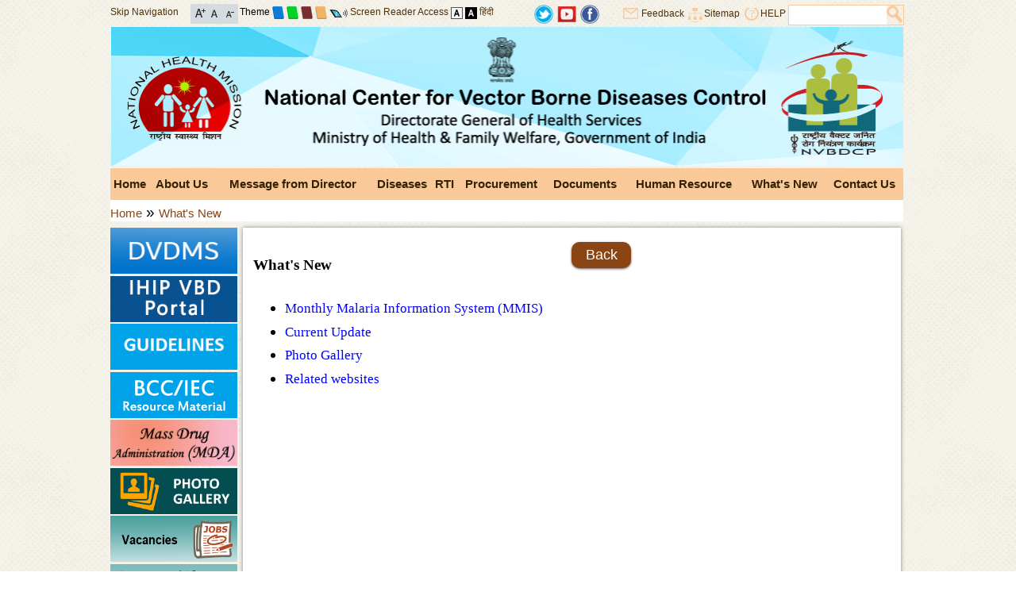

--- FILE ---
content_type: text/html; charset=utf-8
request_url: https://ncvbdc.mohfw.gov.in/index4.php?lang=1&level=0&linkid=520&lid=3796&font=Increase&theme=Cream
body_size: 8827
content:
<!-- ........code wrriten by Shakeel....... -->
<!-- ........code wrriten by Shakeel....... -->
<!DOCTYPE html PUBLIC "-//W3C//DTD XHTML 1.0 Transitional//EN"  "http://www.w3.org/TR/xhtml1/DTD/xhtml1-transitional.dtd">
<html id="mohfw" xmlns="http://www.w3.org/1999/xhtml" lang="en" xml:lang="en" dir="ltr">
    <head>
        <meta http-equiv="Content-Type" content="text/html; charset=utf-8"/>
        <meta name="title" content="What's New :: National Center for Vector Borne Diseases Control (NCVBDC)"/>
        <meta name="keywords" content="Ministry of Health & Family Welfare-Government of India, Department, Health, Government, Govt, India, Delhi, Family, Welfare, Child, Mother, Disease, Heart, Eye, Ear, Blind"/>
        <meta name="description" content="Ministry of Health & Family Welfare-Government of India"/>
        <meta name="author" content="Ministry of Health & Family Welfare-Government of India"/>
        <title>What's New :: National Center for Vector Borne Diseases Control (NCVBDC)</title>
        <link rel="shortcut icon" type="image/x-icon" href="images/favicon.ico"/>
        <!--[if IE 7 ]>
        <style type="text/css">
        html{overflow-x: hidden;}
        .topsearchmain{
        width:90% !important;
        }
        </style>
        <![endif]-->
        <link type="text/css" rel="stylesheet" href="creamtheme.css"/>
                <link type="text/css" rel="stylesheet" href="disabled.css"/>
            <link type="text/css" rel="stylesheet" href="printcontent.css" media="print"/>
        <link type="text/css" href="css/jquery.ui.all.css" rel="stylesheet"/>
        <link href="css/custom_result.css" rel="stylesheet" type="text/css"/>
        
        

		<script src="https://code.jquery.com/jquery-3.6.0.js" integrity="sha256-H+K7U5CnXl1h5ywQfKtSj8PCmoN9aaq30gDh27Xc0jk=" crossorigin="anonymous"></script>
        	<script type="text/javascript" src="js/jquery-3.6.0.min.js"></script>

        <script type="text/javascript" nonce="a12bc3">  var Js190 = jQuery.noConflict(true);</script>
        <!--NIC Search-->
        <script type="text/javascript" src="js/jquery.ui.core.js"></script>
        <script type="text/javascript" src="js/custom_result.js"></script>
        <script type="text/javascript" src="js/jquery.ui.widget.js"></script>
        <script type="text/javascript" src="js/jquery.ui.autocomplete.js"></script>
        <script type="text/javascript" src="js/jquery.ui.position.js"></script>
        <script  type="text/javascript" src="js/auto.js"></script>
        <!-- Footer Slider-->
        <script type="text/javascript" src="js/amazon_scroller.js"></script>
                <script type="text/javascript" src="js/marquee.js"></script>
        <script type="text/javascript" nonce="a12bc3">
            Js190(document).ready(function () {
                // validate feedback form start
                //end validate feedback form here
                // not apply css of without js
                $("div").removeClass("withoutjs");
                $("a").removeClass("withjsgallery");
                $(".displayNone").css("display", "none");
                $("#frm").attr("autocomplete", "off");
                Js190(".amazon_scroller").amazon_scroller({scroller_title_show: "disable", scroller_time_interval: "5000", scroller_window_background_color: "#ffffff", scroller_window_padding: "12", scroller_border_size: "0", scroller_border_color: "#000", scroller_images_width: "173.5", scroller_images_height: "10%", scroller_title_size: "0", scroller_title_color: "black", scroller_show_count: "5", directory: "images"});
                Js190(".printfriendly a").click(function () {
                    $("link").attr("href", $(this).attr('rel'));
                    return false;
                });
            });
            $(document).bind("keydown", function (e) {
                var t = e.keyCode ? e.keyCode : e.which;
                if (e.ctrlKey) {
                    if (e.keyCode == 80) {
                        $("a.divmain").next().addClass("mainslideshowimage");
                        $("a.divmain img").hide();
                        $(".mainslideshowimage img").show();
                        $("link").attr("href", $(".printfriendly a").attr("rel"));
                        $("#style-normal").css("");
                        //$(".pause a" ).trigger('click');
                        window.print()
                    }
                }
            });
            $(document).ready(function () {
                Js190('body').css('font-size', '120%');
                Js190('.contentmain1').css('color', '#000000');
                Js190('.contentmain1').css('background-color', '#ffffff');
                Js190('.contentmain1 a').css('color', 'blue');
                Js190('.contentmain1 a:hover').css('color', 'blue');
            });
            $(document).ready(function () {
                Js190("#q").keyup(function () {
                    if (event.keyCode == 13) {
                        modifySettings('q');
                    }
                });
                Js190("#searchbtn").click(function () {
                    modifySettings('q');
                });
            });
            // Horizantal Marquee Start
            Js190(document).ready(function () {
                if (Js190("#js_Notification li").length > 1) {
                    var $mq = Js190('.marquee').marquee({
                        speed: 20000,
                        gap: 0,
                        duplicated: false,
                        pauseOnHover: true
                    });
                    $(".btnMPause").toggle(function () {
                        $(this).addClass('play');
                        //$(this).text('Play');
                        $('#control').attr('alt', 'Start');
                        $('#control').attr('title', 'Start');
                        $('#control').attr('src', 'images/blue-start.png');
                        $mq.marquee('pause');
                    }, function () {
                        $(this).removeClass('play');
                        //$(this).text('Pause');
                        $('#control').attr('alt', 'Stop');
                        $('#control').attr('title', 'Stop');
                        $('#control').attr('src', 'images/blue-stop.png');
                        $mq.marquee('resume');
                        return false;
                    });
                }
            });
            //<![CDATA[
            // Horizantal Marquee End
            // Vertical Marquee Start
            Js190(document).ready(function () {
                var newsstop = 0;
                Js190("#newsmarquee").bind("mouseover", function () {
                    if (newsstop == 0) {
                        copyspeed = pausespeed;
                    }
                });
                Js190("#newsmarquee").bind("mouseout", function () {
                    if (newsstop == 0) {
                        copyspeed = marqueespeed;
                    }
                });
                Js190("#newscontrol").click(function () {
                    var currstatus = $("#newscontrol").attr("alt");
                    if (currstatus == "Stop") {
                        newsstop = 1;
                        copyspeed = pausespeed
                        Js190('#newscontrol').attr('alt', 'Start');
                        Js190('#newscontrol').attr('title', 'Start');
                        Js190('#newscontrol').attr('src', 'images/blue-start.png');
                    } else {
                        newsstop = 0;
                        copyspeed = marqueespeed
                        Js190('#newscontrol').attr('alt', 'Stop');
                        Js190('#newscontrol').attr('title', 'Stop');
                        Js190('#newscontrol').attr('src', 'images/blue-stop.png');
                    }
                });
                    Js190("a").click(function (e) {
                        e.preventDefault();
                        var url = Js190(this).attr('href');
                        var exturl = Js190(this).attr('id');
                        var urlpage = url.split("?");
                        var ext = urlpage[0].substr(urlpage[0].length - 3);
                        if (isExternal(url) == true && confirm("You are being redirected to external link.") == true) {
                            window.open(url, "_blank");
                        } else if (urlpage[0] == "showlink.php" && exturl != null && isExternal(exturl) == true) {
                            if (confirm("You are being redirected to external link.") == true) {
                                window.open(url, "_blank");
                            }
                        } else if (urlpage[0] == "showlink.php" && exturl == null) {
                            window.location.href = url;
                        } else if (urlpage[0] == "showlink.php") {
                            window.location.href = url;
                        } else if (ext == "pdf" || urlpage[0] == "showfile.php") {
                            window.open(url, "_blank");
                        } else if (isExternal(url) == false) {
                            window.location.href = url;
                        }
                    });
            });
            function isExternal(url) {
                var match = url.match(/^([^:\/?#]+:)?(?:\/\/([^\/?#]*))?([^?#]+)?(\?[^#]*)?(#.*)?/);
                if (typeof match[1] === "string" && match[1].length > 0 && match[1].toLowerCase() !== location.protocol)
                    return true;
                if (typeof match[2] === "string" && match[2].length > 0 && match[2].replace(new RegExp(":(" + {"http:": 80, "https:": 443}[location.protocol] + ")?$"), "") !== location.host)
                    return true;
                return false;
            }
            // Vertical Marquee End
            //]]>
            function rdo_act1(id) {
                if (id == "1")
                    document.getElementById('repval').style.display = "block";
                else
                    document.getElementById('repval').style.display = "none";
                document.getElementById('days').value = "";
            }
            function mywin(winname, val) {
                window.open(val, winname, "status=1,scrollbars=1,width=500,height=500,resizable");
            }
        //<![CDATA[
            settings = new Array();
            settings["searchServer"] = "http://goisas.nic.in";
            settings["textBoxId"] = "q";
            settings["callBackFunction"] = "callBack";
            loadSuggestionControls(settings);
            function callBack()
            {
                settings["q"] = document.getElementById('q').value;
                settings["count"] = "10";
                settings["site"] = "nvbdcp.gov.in";
                loadResultControls(settings);
            }
            settings = new Array();
            settings["searchServer"] = "http://goisas.nic.in";
            settings["textBoxId"] = "q";
            settings["q"] = "";
            settings["site"] = "nvbdcp.gov.in";
            loadResultControls(settings);
            function modifySettings(key1)
            {
                if (document.getElementById('q').value != null)
                {
                    $('.contentmain1').hide();
                    $('.contentmain').hide();
                    $('#result_area').remove();
                    $('.right').remove();
                    $('.leftbar').after('<div id="result_area" class="niceScroll" align="left"></div>');
                    $("#result_area").show();
                    settings[key1] = document.getElementById('q').value;
                    settings["count"] = "10";
                    settings["site"] = "nvbdcp.gov.in";
                    loadResultControls(settings);
                }
                //for nice scroll code...................
                var nicesx = $(".niceScroll").niceScroll(
                        {
                            touchbehavior: false,
                            cursorcolor: "#000000",
                            cursoropacitymax: 0.5,
                            cursorwidth: 4
                        });
                //End for nice scroll code...............
            }
            function redirectcheck(host, url)
            {
                if (host == "www.nvbdcp.gov.in" || host == "nvbdcp.gov.in" || host == "www.nvbdcp.gov.in" || host == "nvbdcp.gov.in") {
                    window.location.href = url;
                } else {
                    if (confirm("We are redirecting extranal domain") == true) {
                        window.open(url, "_blank");
                    }
                }
            }
            /*Dropdown Menu*/
            function dropdown(dropdownId, hoverClass, mouseOffDelay) {
                if (dropdown = document.getElementById(dropdownId)) {
                    var listItems = dropdown.getElementsByTagName("li");
                    for (var i = 0; i < listItems.length; i++) {
                        listItems[i].onmouseover = function () {
                            this.className = addClass(this)
                        };
                        listItems[i].onmouseout = function () {
                            var that = this;
                            setTimeout(function () {
                                that.className = removeClass(that)
                            }, mouseOffDelay);
                            this.className = that.className
                        };
                        var anchor = listItems[i].getElementsByTagName("a");
                        anchor = anchor[0];
                        anchor.onfocus = function () {
                            tabOn(this.parentNode)
                        };
                        anchor.onblur = function () {
                            tabOff(this.parentNode)
                        }
                    }
                }
                function tabOn(li) {
                    if (li.nodeName == "LI") {
                        li.className = addClass1(li);
                        tabOn(li.parentNode.parentNode)
                    }
                }
                function tabOff(li) {
                    if (li.nodeName == "LI") {
                        li.className = removeClass1(li);
                        tabOff(li.parentNode.parentNode)
                    }
                }
                function addClass1(li) {
                    return li.className + " " + "focus"
                }
                function removeClass1(li) {
                    return li.className.replace("focus", "")
                }
                function addClass(li) {
                    return li.className + " " + hoverClass
                }
                function removeClass(li) {
                    return li.className.replace(hoverClass, "")
                }
            }
            function buildmenu() {
                var $mainmenu = $("#mainNav ul") && $("#nav li");
                var $headers = $mainmenu.find("ul").parent();
                $($headers).hover(function (e) {
                    $(this).children("a:eq(0)").addClass("selected");
                    $("#nav li").removeClass("focus")
                }, function (e) {
                    $(this).children("a:eq(0)").removeClass("selected");
                    $("#nav li").removeClass("focus")
                })
            }
            var ww;
            var adjustMenu = function () {
                if (ww <= 800) {
                    $("#nav li").removeClass("hover");
                    if (!$(".toggleMenu").hasClass("active"))
                        $("#nav").hide();
                    else
                        $("#nav").show();
                    $("#nav li").unbind("mouseenter mouseleave");
                    $("#nav li.parent .menuIcon").unbind("click").bind("click touchstart", function (e) {
                        e.preventDefault();
                        $(this).toggleClass("active");
                        $(this).parent("li").toggleClass("resHover")
                    })
                } else if (ww > 800) {
                    $("#nav li").removeClass("resHover");
                    $("#nav").show();
                    buildmenu()
                }
            };
            /*Navigation */
            if ($("#nav").length) {
                $(".toggleMenu").click(function (e) {
                    e.preventDefault();
                    $(this).toggleClass("active");
                    $("#nav").slideToggle();
                    $("#nav li").removeClass("resHover")
                    $(".resIcon").removeClass("active")
                    return false;
                });
                $("#nav li a").each(function () {
                    if ($(this).next().length) {
                        $(this).parent().addClass("parent");
                    }
                    ;
                })
                $("#nav li.parent").each(function () {
                    if ($(this).has(".menuIcon").length <= 0)
                        $(this).append('<i class="menuIcon">&nbsp;</i>')
                });
                dropdown('nav', 'hover', 1);
                adjustMenu();
            }
            $(document).ready(function ()
            {
                $(".css3menu1").accessibleDropDown();
            });
            $.fn.accessibleDropDown = function ()
            {
                var el = $(this);
                /* Setup dropdown menus for IE 6 */
                $("li", el).mouseover(function () {
                    $(this).addClass("hover");
                }).mouseout(function () {
                    $(this).removeClass("hover");
                });
                /* Make dropdown menus keyboard accessible */
                $("a", el).focus(function () {
                    $(this).parents("li").addClass("hover");
                }).blur(function () {
                    $(this).parents("li").removeClass("hover");
                });
            }
        //]]>
        </script>
    </head>
    <body class="body_default_background noJS">
        <div class="big-wrapper">
            <div class="container">
                <div class="header1"><div class="up">
<div class="skipbox">
<div class="lefttopskip">
	<a class="mainlink fontsize_12" title="Skip Navigation" href="#maincont" id="skipmenu">Skip Navigation</a>
</div>
<div class="lefttopfont">
<a class="mainlink resizefont" title="Increase Font Size" href="http://ncvbdc.mohfw.gov.in/index4.php?lang=1&amp;level=0&amp;linkid=520&amp;lid=3796&amp;font=Increase&amp;theme=Cream"><img alt="Increase Font Size" src="images/increase-font-icon.gif" class="vertical_align_middle"/></a>
<a class="mainlink resizefont" title="Normal Font Size" href="http://ncvbdc.mohfw.gov.in/index4.php?lang=1&amp;level=0&amp;linkid=520&amp;lid=3796&amp;font=Normal&amp;theme=Cream"><img alt="Normal Font Size" src="images/normal-font-icon.gif" class="vertical_align_middle"/></a>
<a class="mainlink resizefont" title="Decrease Font Size" href="http://ncvbdc.mohfw.gov.in/index4.php?lang=1&amp;level=0&amp;linkid=520&amp;lid=3796&amp;font=Decrease&amp;theme=Cream"><img alt="Decrease Font Size" src="images/decrease-font-icon.gif" class="vertical_align_middle"/></a>
</div>
<div class="lefttoptheme fontsize_12">
<span>Theme</span>
<a class="mainlink resizefont" title="Blue Theme" href="http://ncvbdc.mohfw.gov.in/index4.php?lang=1&amp;level=0&amp;linkid=520&amp;lid=3796&amp;font=Increase&amp;theme=Blue"><img alt="Blue Theme" src="images/small-blue.png" class="vertical_align_middle"/></a>
<a class="mainlink resizefont" title="Green Theme" href="http://ncvbdc.mohfw.gov.in/index4.php?lang=1&amp;level=0&amp;linkid=520&amp;lid=3796&amp;font=Increase&amp;theme=Green"><img alt="Green Theme" src="images/small-green.png" class="vertical_align_middle"/></a>
<a class="mainlink resizefont" title="Brown Theme" href="http://ncvbdc.mohfw.gov.in/index4.php?lang=1&amp;level=0&amp;linkid=520&amp;lid=3796&amp;font=Increase&amp;theme=Brown"><img alt="Brown Theme" src="images/small-brown.png" class="vertical_align_middle"/></a>
<a class="mainlink resizefont" title="Cream Theme" href="http://ncvbdc.mohfw.gov.in/index4.php?lang=1&amp;level=0&amp;linkid=520&amp;lid=3796&amp;font=Increase&amp;theme=Cream"><img alt="Cream Theme" src="images/small-cream.png" class="vertical_align_middle"/></a>



<img src="images/screen.png" alt="Screen Reader Access" class="vertical_align_middle screen_reader_access"/>
<a class="mainlink resizefont" title="Screen Reader Access" href="index1.php?lang=1&level=0&linkid=348&lid=1976">Screen Reader Access</a>

<a class="mainlink resizefont" title="Standard View" href="http://ncvbdc.mohfw.gov.in/index4.php?lang=1&amp;level=0&amp;linkid=520&amp;lid=3796&amp;font=Increase&amp;theme=Cream&amp;Background=Light"><img alt="Standard View" src="images/a-light.gif" class="vertical_align_middle"/></a>
<a class="mainlink resizefont" title="High Contrast View" href="http://ncvbdc.mohfw.gov.in/index4.php?lang=1&amp;level=0&amp;linkid=520&amp;lid=3796&amp;font=Increase&amp;theme=Cream&amp;Background=Dark"><img alt="High Contrast View" src="images/a-dark.gif" class="vertical_align_middle"/></a>
<a class="mainlink resizefont" title="हिंदी" href="index4.php?lang=2&amp;level=0&amp;theme=Cream&amp;font=Increase">हिंदी</a>

</div>
</div>
<div class="top_second_half">
<a class="mainlink resizefont" title="Twitter" target="_blank" href="https://twitter.com/@nvbdcpmohfw"><img src="images/t.png" border="0" width="24" alt="Twitter" title="Twitter" class="vertical_align_middle"/></a>
<a class="mainlink resizefont" title="Youtube" target="_blank" href="https://www.youtube.com/@nvbdcpmohfw661"><img src="images/y.jpg" border="0" width="24" alt="Youtube" title="Youtube" class="vertical_align_middle"/></a>
<a class="mainlink resizefont" title="Flickr" target="_blank" href="https://www.facebook.com/NVBDCP.fb"><img src="images/f.png" border="0" width="24" alt="facebook" title="facebook" class="vertical_align_middle"/></a>
</div>
<div class="toprightmenu fontsize_12">
			<div class="toprightmenusub">
			<div class="feedback fontsize_12"><span class="feedback fontsize_12">&nbsp;</span><a class="mainlink" title="Feedback" href="feedback.php?lang=1">Feedback</a>&nbsp;</div>
			<div class="feedback fontsize_12"><span class="sitemap">&nbsp;</span><a class="mainlink" title="Sitemap" href="sitemap.php?lang=1">Sitemap</a>&nbsp;</div>
			<div class="feedback fontsize_12"><span class="help">&nbsp;</span><a class="mainlink" title="HELP" href="index1.php?lang=1&lid=2384&linkid=359&level=0" >HELP</a>&nbsp;</div>
			<div class="feedback searchboxmargine" >
			<div class="topsearchmain">
			<div class="searchtxt">
			<input title="Search" type="text" name="q" id="q" class="searchtxttxt" accesskey="s"/>
			</div>
			<div class="searchbtn">
			<button class="searchbtnbtn" type="submit" name="Update" id="searchbtn"></button>
			</div>
			</div>
</div>
</div>
</div>
</div>
<div id="header" class="header" title="National Center for Vector Borne Diseases Control (NCVBDC) - Government of India"><img title="National Center for Vector Borne Diseases Control (NCVBDC) - Government of India" alt="National Center for Vector Borne Diseases Control (NCVBDC) - Government of India" src="images/blue-header.png" width="100%"/></div>

<div id="printheader" class="header" title="National Center for Vector Borne Diseases Control (NCVBDC) - Government of India">
	<div class="ashoklogo">
	<img src="images/govofinlogo.jpg" width="75" height="95" alt="National Center for Vector Borne Diseases Control (NCVBDC) - Government of India" title="National Center for Vector Borne Diseases Control (NCVBDC) - Government of India"/>
    </div>
	<div class="departmenttitle">
		<span class="govofin">Government of India</span>
		<span class="mohfw">National Center for Vector Borne Diseases Control (NCVBDC)</span>
		<span class="departofmohfw">Department of Health &amp; Family Welfare</span>
	</div>
	<div style="width:100%;height:2px;">
	<img src="images/black-line-small.jpg" width="100%" height="2" alt="National Center for Vector Borne Diseases Control (NCVBDC) - Government of India" title="National Center for Vector Borne Diseases Control (NCVBDC) - Government of India"/>
    </div>
</div></div>
                <div class="urlbar"><ul id="nav" class="cf">
                  <li class="menubar_1"><a href="index.php" title="Home (Alt + Shift + a)" accesskey="a">Home</a>
                               </li>
                               <li class="menubar_2"><a title="About Us (Alt + Shift + b)" href="index4.php?lang=1&amp;level=0&amp;linkid=405&amp;lid=3681" accesskey="b">About Us</a>
                                  <ul class="" >
                                                 <li ><a  title="NCVBDC Organogram" href="index1.php?lang=1&amp;level=1&amp;sublinkid=5885&amp;lid=3964" >NCVBDC Organogram</a></li>
                                                          <li ><a  title="List of Directors" href="index1.php?lang=1&amp;level=1&amp;sublinkid=5827&amp;lid=3684" >List of Directors</a></li>
                                                          <li ><a  title="NCVBDC officers" href="index1.php?lang=1&amp;level=1&amp;sublinkid=5824&amp;lid=3812" >NCVBDC officers</a></li>
                                                          <li ><a  title="NCVBDC Ex. Officers" href="index1.php?lang=1&amp;level=1&amp;sublinkid=5911&amp;lid=3997" >NCVBDC Ex. Officers</a></li>
                                                          <li ><a  title="List of Consultants" href="index1.php?lang=1&amp;level=1&amp;sublinkid=5889&amp;lid=3970" >List of Consultants</a></li>
                                                </ul>
                                  </li>
                               <li class="menubar_3"><a title="Message from Director (Alt + Shift + c)" href="index4.php?lang=1&amp;level=0&amp;linkid=403&amp;lid=3680" accesskey="c">Message from Director</a>
                               </li>
                               <li class="menubar_4"><a title="Diseases (Alt + Shift + d)" href="index4.php?lang=1&amp;level=0&amp;linkid=407&amp;lid=3683" accesskey="d">Diseases</a>
                                  <ul class="" >
                                                 <li ><a  title="Malaria" href="index1.php?lang=1&amp;level=1&amp;sublinkid=5784&amp;lid=3689" >Malaria</a></li>
                                                          <li ><a  title="Dengue" href="index1.php?lang=1&amp;level=1&amp;sublinkid=5776&amp;lid=3690" >Dengue</a></li>
                                                          <li ><a  title="Filaria" href="index1.php?lang=1&amp;level=1&amp;sublinkid=5777&amp;lid=3691" >Filaria</a></li>
                                                          <li ><a  title="Kala-azar" href="index1.php?lang=1&amp;level=1&amp;sublinkid=5774&amp;lid=3692" >Kala-azar</a></li>
                                                          <li ><a  title="Japanese Encephalities" href="index1.php?lang=1&amp;level=1&amp;sublinkid=5773&amp;lid=3693" >Japanese Encephalities</a></li>
                                                          <li ><a  title="Chikungunya" href="index1.php?lang=1&amp;level=1&amp;sublinkid=5772&amp;lid=3694" >Chikungunya</a></li>
                                                </ul>
                                  </li>
                               <li class="menubar_5"><a title="RTI (Alt + Shift + e)" href="index4.php?lang=1&amp;level=0&amp;linkid=518&amp;lid=3794" accesskey="e">RTI</a>
                                  <ul class="" >
                                                 <li ><a  title="All About RTI" href="index1.php?lang=1&amp;level=1&amp;sublinkid=5973&amp;lid=4052" >All About RTI</a></li>
                                                          <li ><a  title="Transparency Audit" href="index1.php?lang=1&amp;level=1&amp;sublinkid=5785&amp;lid=3687" >Transparency Audit</a></li>
                                                          <li ><a  title="CPIO/FAA" href="index1.php?lang=1&amp;level=1&amp;sublinkid=5947&amp;lid=4016" >CPIO/FAA</a></li>
                                                          <li ><a  title="RTI Annual/Quarterly  Returns" href="index1.php?lang=1&amp;level=1&amp;sublinkid=5822&amp;lid=3885" >RTI Annual/Quarterly  Returns</a></li>
                                                </ul>
                                  </li>
                               <li class="menubar_6"><a title="Procurement (Alt + Shift + f)" href="index4.php?lang=1&amp;level=0&amp;linkid=567&amp;lid=3880" accesskey="f">Procurement</a>
                                  <ul class="" >
                                                 <li ><a  title="Tender" href="index1.php?lang=1&amp;level=1&amp;sublinkid=5821&amp;lid=3682" >Tender</a></li>
                                                </ul>
                                  </li>
                               <li class="menubar_7"><a title="Documents (Alt + Shift + g)" href="index4.php?lang=1&amp;level=0&amp;linkid=519&amp;lid=3795" accesskey="g">Documents</a>
                                  <ul class="" >
                                                 <li ><a  title="Seniority List 2025" href="index1.php?lang=1&amp;level=1&amp;sublinkid=5970&amp;lid=4049" >Seniority List 2025</a></li>
                                                          <li ><a  title="Seniority Archives" href="index1.php?lang=1&amp;level=1&amp;sublinkid=5969&amp;lid=4048" >Seniority Archives</a></li>
                                                          <li ><a  title="Forms" href="index1.php?lang=1&amp;level=1&amp;sublinkid=5936&amp;lid=4007" >Forms</a></li>
                                                          <li ><a  title="Technical Specifications" href="index1.php?lang=1&amp;level=1&amp;sublinkid=5909&amp;lid=3995" >Technical Specifications</a></li>
                                                          <li ><a  title="Increment Order" href="index1.php?lang=1&amp;level=1&amp;sublinkid=5881&amp;lid=3958" >Increment Order</a></li>
                                                          <li ><a  title="Orders / Circulars" href="index1.php?lang=1&amp;level=1&amp;sublinkid=5849&amp;lid=3800" >Orders / Circulars</a></li>
                                                          <li ><a  title="Recruitment Rules" href="index1.php?lang=1&amp;level=1&amp;sublinkid=5901&amp;lid=3985" >Recruitment Rules</a></li>
                                                          <li ><a  title="Drug Resistance" href="index1.php?lang=1&amp;level=1&amp;sublinkid=5811&amp;lid=3799" >Drug Resistance</a></li>
                                                          <li ><a  title="GFATM" href="index1.php?lang=1&amp;level=1&amp;sublinkid=5794&amp;lid=3801" >GFATM</a></li>
                                                          <li ><a  title="Budget" href="index1.php?lang=1&amp;level=1&amp;sublinkid=5796&amp;lid=3803" >Budget</a></li>
                                                          <li ><a  title="Guidelines" href="index1.php?lang=1&amp;level=1&amp;sublinkid=5899&amp;lid=3686" >Guidelines</a></li>
                                                          <li ><a  title="BCC/IEC Resource Material" href="index1.php?lang=1&amp;level=1&amp;sublinkid=5828&amp;lid=3802" >BCC/IEC Resource Material</a></li>
                                                          <li ><a  title="DVDMS" href="index1.php?lang=1&amp;level=1&amp;sublinkid=5958&amp;lid=4032" >DVDMS</a></li>
                                                </ul>
                                  </li>
                               <li class="menubar_8"><a title="Human Resource (Alt + Shift + h)" href="index4.php?lang=1&amp;level=0&amp;linkid=493&amp;lid=3770" accesskey="h">Human Resource</a>
                                  <ul class="" >
                                            <li><a href="https://nhm.gov.in/New_Updates_2018/contact_us/Contact_US.pdf" title="List of Principle Secretary /Secretary of Health and Mission Director(NHM)" target="_blank">List of Principle Secretary /Secretary of Health and Mission Director(NHM)</a></li>
                                                     <li ><a  title="Director Health Services" href="index1.php?lang=1&amp;level=1&amp;sublinkid=5797&amp;lid=3806" >Director Health Services</a></li>
                                                          <li ><a  title="Regional Directors" href="index1.php?lang=1&amp;level=1&amp;sublinkid=5799&amp;lid=3805" >Regional Directors</a></li>
                                                          <li ><a  title="State Programme Officers" href="index1.php?lang=1&amp;level=1&amp;sublinkid=5800&amp;lid=3804" >State Programme Officers</a></li>
                                                          <li ><a  title="District Vector Borne Officer (DVBOs)" href="index1.php?lang=1&amp;level=1&amp;sublinkid=5890&amp;lid=3971" >District Vector Borne Officer (DVBOs)</a></li>
                                                          <li ><a  title="Manpower" href="index1.php?lang=1&amp;level=1&amp;sublinkid=5798&amp;lid=3772" >Manpower</a></li>
                                                          <li ><a  title="ASHA" href="index1.php?lang=1&amp;level=1&amp;sublinkid=5820&amp;lid=3798" >ASHA</a></li>
                                                </ul>
                                  </li>
                               <li class="menubar_9"><a title="What's New (Alt + Shift + i)" href="index4.php?lang=1&amp;level=0&amp;linkid=520&amp;lid=3796" accesskey="i">What's New</a>
                                  <ul class="" >
                                                 <li ><a  title="Monthly Malaria Information System (MMIS)" href="index1.php?lang=1&amp;level=1&amp;sublinkid=5879&amp;lid=3957" >Monthly Malaria Information System (MMIS)</a></li>
                                                          <li ><a  title="Current Update" href="index1.php?lang=1&amp;level=1&amp;sublinkid=5814&amp;lid=3815" >Current Update</a></li>
                                                        <li ><a  title="Photo Gallery" href="photogallery.php?lang=1">Photo Gallery</a></li>
                                                        <li ><a  title="Related websites" href="index1.php?lang=1&amp;level=1&amp;sublinkid=5803&amp;lid=3809" >Related websites</a></li>
                                                </ul>
                                  </li>
                               <li class="menubar_10"><a title="Contact Us (Alt + Shift + j)" href="index4.php?lang=1&amp;level=0&amp;linkid=410&amp;lid=3688" accesskey="j">Contact Us</a>
                               </li>
               <div style="clear:both"></div>
</ul>
  <div class="breadcrumb"><a href="index.php">Home</a>&nbsp;&raquo;&nbsp;<a href='index4.php?lang=1&amp;level=0&amp;linkid=520&amp;lid=3796' title='What&#039;s New'>What&#039;s New</a></div>
</div>
            </div>
<div>
	<div class="leftbar">
		          <a class="extranalredirect" href="https://ncvbdc.mohfw.gov.in/index1.php?lang=1&amp;level=1&amp;sublinkid=5958&amp;lid=4032"  target="_blank" ><img src="WriteReadData/p92g8/7064681733486977.jpg" width="160" height="58" border="0" class="textbottom" alt="dvbdms" title="dvbdms"/></a>
                  <a class="extranalredirect" href="https://ihip.mohfw.gov.in/vbd/#!/"  target="_blank" ><img src="WriteReadData/p92g8/11632401171697716246.png" width="160" height="58" border="0" class="textbottom" alt="IHIP VBD Portal" title="IHIP VBD Portal"/></a>
                  <a class="extranalredirect" href="https://ncvbdc.mohfw.gov.in/index1.php?lang=1&amp;level=1&amp;sublinkid=5899&amp;lid=3686"  target="_blank" ><img src="WriteReadData/p92g8/32222983281536316594.png" width="160" height="58" border="0" class="textbottom" alt="Guidelines" title="Guidelines"/></a>
                  <a class="extranalredirect" href="index1.php?lang=1&amp;level=1&amp;sublinkid=5828&amp;lid=3802"  target="_blank" ><img src="WriteReadData/p92g8/62561700291620817488.jpg" width="160" height="58" border="0" class="textbottom" alt="BCC/IEC Resource Material" title="BCC/IEC Resource Material"/></a>
                  <a class="extranalredirect" href="https://ncvbdc.mohfw.gov.in/index1.php?lang=1&amp;level=2&amp;sublinkid=5869&amp;lid=3947"  target="_blank" ><img src="WriteReadData/p92g8/16024310251601442968.jpg" width="160" height="58" border="0" class="textbottom" alt="Mass Drug Administration (MDA)" title="Mass Drug Administration (MDA)"/></a>
                  <a class="extranalredirect" href="photogallery.php?lang=1"  target="_blank" ><img src="WriteReadData/p92g8/41071112401474883655.png" width="160" height="58" border="0" class="textbottom" alt="MEDIA GALLERY" title="MEDIA GALLERY"/></a>
                  <a class="extranalredirect" href="vacancies.php"  target="_blank" ><img src="WriteReadData/p92g8/78946349671465453448.jpg" width="160" height="58" border="0" class="textbottom" alt="Vacancies" title="Vacancies"/></a>
                  <a class="extranalredirect" href="Doc/citizen-charter-NCVBDC-2023.pdf"  target="_blank" ><img src="WriteReadData/p92g8/18628839381699941234.jpg" width="160" height="58" border="0" class="textbottom" alt="Citizens' / Clients' Charter" title="Citizens' / Clients' Charter"/></a>
        	</div>
	<div class="contentmain1">
		<div id="maincont">
    <div class="middlecontent">
                <div class="pagetitle"><h1>What's New</h1><span class="cmsback"><a title="Back" href="no previous page">Back</a></span></div>
                            <div class="file_type_list">
                <ul>
                                                        <li class="sublink"><a class="sublink" title="Monthly Malaria Information System (MMIS)" href="index1.php?lang=1&amp;level=1&amp;sublinkid=5879&amp;lid=3957" >Monthly Malaria Information System (MMIS)</a></li>
                                                                        <li class="sublink"><a class="sublink" title="Current Update" href="index1.php?lang=1&amp;level=1&amp;sublinkid=5814&amp;lid=3815" >Current Update</a></li>
                                                                        <li class="sublink"><a class="sublink" title="Photo Gallery" href="index1.php?lang=1&amp;level=1&amp;sublinkid=5802&amp;lid=3808" >Photo Gallery</a></li>
                                                                        <li class="sublink"><a class="sublink" title="Related websites" href="index1.php?lang=1&amp;level=1&amp;sublinkid=5803&amp;lid=3809" >Related websites</a></li>
                                                    </ul>
            </div>
            
            </div>
</div>	</div>
</div>
<div class="footer">
	<div class="bottom">
	<div class="footer1">
					<div class="footer-box">
					<div class="footer-box-title">Disclaimer</div>
					<div class="footer-box-link"><a title="Disclaimer" href="index4.php?lang=1&amp;level=0&amp;linkid=536&amp;lid=3826"><img src="WriteReadData/p92g8/7632439161462189173.png" alt="Disclaimer" title="Disclaimer"/></a></div>
				</div>
								<div class="footer-box">
					<div class="footer-box-title">Copyright policy</div>
					<div class="footer-box-link"><a title="Copyright policy" href="index4.php?lang=1&amp;level=0&amp;linkid=537&amp;lid=3827"><img src="WriteReadData/p92g8/67615389311462189185.png" alt="Copyright policy" title="Copyright policy"/></a></div>
				</div>
								<div class="footer-box">
					<div class="footer-box-title">Hyper Linking Policy</div>
					<div class="footer-box-link"><a title="Hyper Linking Policy" href="index4.php?lang=1&amp;level=0&amp;linkid=538&amp;lid=3828"><img src="WriteReadData/p92g8/16864164771462189197.png" alt="Hyper Linking Policy" title="Hyper Linking Policy"/></a></div>
				</div>
								<div class="footer-box">
					<div class="footer-box-title">Terms & Conditions</div>
					<div class="footer-box-link"><a title="Terms & Conditions" href="index4.php?lang=1&amp;level=0&amp;linkid=539&amp;lid=3829"><img src="WriteReadData/p92g8/3423248531462189220.png" alt="Terms & Conditions" title="Terms & Conditions"/></a></div>
				</div>
								<div class="footer-box">
					<div class="footer-box-title">Privacy Policy</div>
					<div class="footer-box-link"><a title="Privacy Policy" href="index4.php?lang=1&amp;level=0&amp;linkid=540&amp;lid=3830"><img src="WriteReadData/p92g8/38580148041462189235.png" alt="Privacy Policy" title="Privacy Policy"/></a></div>
				</div>
								<div class="footer-box">
					<div class="footer-box-title">Website Policies</div>
					<div class="footer-box-link"><a title="Website Policies" href="index4.php?lang=1&amp;level=0&amp;linkid=543&amp;lid=3831"><img src="WriteReadData/p92g8/53464292851462189270.png" alt="Website Policies" title="Website Policies"/></a></div>
				</div>
								<div class="footer-box">
					<div class="footer-box-title">Accessibility Statement</div>
					<div class="footer-box-link"><a title="Accessibility Statement" href="index4.php?lang=1&amp;level=0&amp;linkid=541&amp;lid=3832"><img src="WriteReadData/p92g8/28891051462189287.png" alt="Accessibility Statement" title="Accessibility Statement"/></a></div>
				</div>
								<div class="footer-box">
					<div class="footer-box-title footer-box-title_last">Web Information Manager</div>
					<div class="footer-box-link"><a title="Web Information Manager" href="index4.php?lang=1&amp;level=0&amp;linkid=542&amp;lid=3833"><img src="WriteReadData/p92g8/96649630581462189328.png" alt="Web Information Manager" title="Web Information Manager"/></a></div>
				</div>
					</div>
	<div id="hzlinebtm">
		<img src="images/black-line-small.jpg" width="100%" height="2" alt="Ministry of Health  &amp; Family Welfare - Government of India" title="Ministry of Health  &amp; Family Welfare - Government of India"/>
	</div>
	<div class="footer2">
		<div class="footer2-main">
			<span class="footerspan_visitors">
				<span class="visitorcounts"> Visitors : 5835808</span>
				<span class="last_update_date">Updated On : January 13, 2026				</span>
			</span>
			<span class="footerspan_last_updated_time">
        <a href="./brokenlinks.php?lang=1" target="_blank"><img src="images/b-link.jpg" width="100" height="30"  alt="Report Broken Links" /></a>
				<a href="http://jigsaw.w3.org/css-validator/check/referer" target="_blank"><img src="images/vcss.gif"  alt="Valid CSS!" /></a>
				<a href="http://validator.w3.org/check?uri=referer" target="_blank"><img src="images/valid-xhtml10.png" alt="Valid XHTML 1.0 Transitional"/></a>
			</span>
			<span class="footerspan">
        Hosted At <a href="http://www.nic.in" target="_blank"><img width="30" class="vertical_align_middle" src="images/nic.png" alt="NIC" title="NIC"/></a></span><span class="footerspan">Content owned &amp; Provided by National Center for Vector Borne Diseases Control (NCVBDC), Ministry of Health & Family Welfare, Government of India<br>Designed and Developed by Center for Health Informatics      </span>
			<span class="footerspan"></span>
		</div>
	</div>
</div>
<script src="niceScroll/jquery.nicescroll.js"></script>
<script nonce="a12bc3">
  $(document).ready(function()
  {
    var nicesx = $(".contentmain1").niceScroll(
    {
       touchbehavior:false,
       cursorcolor:"#000000",
       cursoropacitymax:0.5,
       autohidemode: false,
       cursorwidth:4
    });

    $("#toggle-1").toggle(function()
    {
    	$("#toggle-1 .plus").addClass("minus");
        $("#hide-data-1").slideDown();
    },function()
    {
       $("#toggle-1 .minus").removeClass("minus");
       $("#hide-data-1").slideUp();
   	});
   	$("#toggle-2").toggle(function()
    {
      $("#toggle-2 .plus").addClass("minus");
        $("#hide-data-2").slideDown();
    },function()
    {
       $("#toggle-2 .minus").removeClass("minus");
       $("#hide-data-2").slideUp();
    });
    $("#toggle-3").toggle(function()
    {
      $("#toggle-3 .plus").addClass("minus");
        $("#hide-data-3").slideDown();
    },function()
    {
       $("#toggle-3 .minus").removeClass("minus");
       $("#hide-data-3").slideUp();
    });
    $("#toggle-4").toggle(function()
    {
      $("#toggle-4 .plus").addClass("minus");
        $("#hide-data-4").slideDown();
    },function()
    {
       $("#toggle-4 .minus").removeClass("minus");
       $("#hide-data-4").slideUp();
    });
    $("#toggle-5").toggle(function()
    {
      $("#toggle-5 .plus").addClass("minus");
        $("#hide-data-5").slideDown();
    },function()
    {
       $("#toggle-5 .minus").removeClass("minus");
       $("#hide-data-5").slideUp();
    });
    $("#toggle-6").toggle(function()
    {
      $("#toggle-6 .plus").addClass("minus");
        $("#hide-data-6").slideDown();
    },function()
    {
       $("#toggle-6 .minus").removeClass("minus");
       $("#hide-data-6").slideUp();
    });
    $("#toggle-7").toggle(function()
    {
      $("#toggle-7 .plus").addClass("minus");
        $("#hide-data-7").slideDown();
    },function()
    {
       $("#toggle-7 .minus").removeClass("minus");
       $("#hide-data-7").slideUp();
    });
    $("#toggle-8").toggle(function()
    {
      $("#toggle-8 .plus").addClass("minus");
        $("#hide-data-8").slideDown();
    },function()
    {
       $("#toggle-8 .minus").removeClass("minus");
       $("#hide-data-8").slideUp();
    });
    $("#toggle-9").toggle(function()
    {
      $("#toggle-9 .plus").addClass("minus");
        $("#hide-data-9").slideDown();
    },function()
    {
       $("#toggle-9 .minus").removeClass("minus");
       $("#hide-data-9").slideUp();
    });
    $("#toggle-10").toggle(function()
    {
      $("#toggle-10 .plus").addClass("minus");
        $("#hide-data-10").slideDown();
    },function()
    {
       $("#toggle-10 .minus").removeClass("minus");
       $("#hide-data-10").slideUp();
    });

    $("#skipmenu").click(function()
    {
      $('html, body').animate({
        scrollTop: $( $(this).attr('href') ).offset().top
      }, 1000);
      return false;
    });

  });
</script>
<style type="text/css">
#hide-data-1, #hide-data-2,
#hide-data-3, #hide-data-4,
#hide-data-5, #hide-data-6,
#hide-data-7, #hide-data-8,
#hide-data-9, #hide-data-10
{
	display: none;
}
.toggle_heading:hover
{
	color: red;
}
.plus
{
	background: #0b6481 none repeat scroll 0 0;
  height: 20px;
  margin-left: 4px;
  position: relative;
  width: 8px;
}
.plus:before
{
	background: #0b6481 none repeat scroll 0 0;
  content: "";
  height: 8px;
  left: -6px;
  position: absolute;
  top: 7px;
  width: 20px;
}
.minus
{
	background: #0b6481 none repeat scroll 0 0;
  height: 20px;
  margin-left: 4px;
  position: relative;
  width: 0px;
}
.minus:before
{
	background: #0b6481 none repeat scroll 0 0;
  content: "";
  height: 8px;
  left: -6px;
  position: absolute;
  top: 7px;
  width: 20px;
}
.stateMapLink {
    margin: 0 auto;
    padding: 10px 0 0;
    text-align: left;
    width: 256px;
}
</style></div>
</div>
</body>
</html>

--- FILE ---
content_type: text/css
request_url: https://ncvbdc.mohfw.gov.in/css/jquery.ui.autocomplete.css
body_size: -8
content:
.ui-autocomplete{position:absolute;cursor:default}* html .ui-autocomplete{width:1px}.ui-menu{list-style:none;padding:2px;margin:0;display:block;float:left}.ui-menu .ui-menu{margin-top:-3px}.ui-menu .ui-menu-item{margin:0;padding:0;float:left;clear:left;width:100%;font-family:DVOT-Yogesh;font-size:13px}.ui-menu .ui-menu-item a{text-decoration:none;display:block;padding:.2em .4em;line-height:1.5}.ui-menu .ui-menu-item a.ui-state-active,.ui-menu .ui-menu-item a.ui-state-hover{font-weight:400;margin:-1px}

--- FILE ---
content_type: application/javascript
request_url: https://ncvbdc.mohfw.gov.in/js/amazon_scroller.js
body_size: 4055
content:
(function(e){e.fn.amazon_scroller=function(t){function S(){var e=v.find("ul:first").children("li").outerWidth(true)*w;v.find("ul:first").children("li").hide();v.find("ul:first").children("li").slice(0,p).show();y=v.find("ul:first").outerWidth();b=63;v.find("ul:first").width(e);v.width(y+60);v.height(b);v.children(".amazon_scroller_mask").width(y);v.children(".amazon_scroller_mask").height(b);v.find("ul:first").children("li").show();v.css("position","relative");v.find("ul:first").css("position","absolute");v.children(".amazon_scroller_mask").width(y);v.children(".amazon_scroller_mask").height(b);v.find(".amazon_scroller_nav").css("top",(b-50)/2+parseInt(s)+"px");v.find(".amazon_scroller_nav").width(y+60);v.find("ul:first").clone().appendTo(v.children(".amazon_scroller_mask"));v.children(".amazon_scroller_mask").find("ul:last").css("left",e)}function x(){clearTimeout(m);if(g>0){g--;v.children(".amazon_scroller_mask").find("ul").animate({left:"+="+(f+10)},500)}}function T(){N()}function N(){clearTimeout(m);g++;var e=v.find("ul:first").children("li").outerWidth(true)*w;if(g>=w+1){g=0;v.children(".amazon_scroller_mask").find("ul:first").css("left","0px");v.children(".amazon_scroller_mask").find("ul:last").css("left",e);m=setTimeout(N,0)}else{v.children(".amazon_scroller_mask").find("ul").animate({left:"-="+(f+10)},500);m=setTimeout(N,n)}}function C(e,t,n,r,i){t=parseInt(t);n=parseInt(n);var s="border: "+r+" solid "+" "+n+"px; padding:"+t+"px; background-color:"+i;e.attr("style",s)}function k(e,t){var n=e.children("li:first");var r=e.children("li:last");e.children("li").css("width","25px");e.children("li").css("height","50px");e.children("li").css("background-image",'url("'+t+'/arrow.gif")');r.css("background-position","right top");e.children("li").css("background-repeat","no-repeat");r.css("right","0px");n.css("left","0px")}var t=t||{};var n=t&&t.scroller_time_interval?t.scroller_time_interval:"300";var r=t&&t.scroller_title_show?t.scroller_title_show:"enable";var i=t&&t.scroller_window_background_color?t.scroller_window_background_color:"#ECF5FD";var s=t&&t.scroller_window_padding?t.scroller_window_padding:"5";var o=t&&t.scroller_border_size?t.scroller_border_size:"1";var u=t&&t.scroller_border_color?t.scroller_border_color:"black";var f=t&&t.scroller_images_width?t.scroller_images_width:"70";var l=t&&t.scroller_images_height?t.scroller_images_height:"50";var c=t&&t.scroller_title_size?t.scroller_title_size:"12";var h=t&&t.scroller_title_color?t.scroller_title_color:"blue";var p=t&&t.scroller_show_count?t.scroller_show_count:"3";var d=t&&t.directory?t.directory:"images";s+="px";o+="px";f+="px";l+="px";c+="px";var v=e(this);var m;var g=0;var y;var b;var w=v.find("ul:first").children("li").length;var E=Math.ceil(w/p);if(v.find("ul").length==0||v.find("li").length==0){v.append("Require content");return null}v.find("ul:first").children("li").children("a").children("img").css("width",f).css("height",l);if(r=="enable"){v.find("ul:first").children("li").children("a").each(function(){$(this).append('<div class="amazon_scroller_title">'+$(this).attr("title")+"</div>")});v.find("ul:first").children("li").css("height",l+c+"px")}else{v.find("ul:first").children("li").css("height",l+"px")}v.find(".amazon_scroller_title").height(parseInt(c)+"px");C(v,s,o,u,i);k(v.find(".amazon_scroller_nav"),d);f=parseInt(f);v.find("ul:first").children("li").css("width",f+"px");l=parseInt(l);v.find("ul:first").children("li").children("a").css("color",h);v.find("ul:first").children("li").children("a").css("font-size",c);S();m=setTimeout(N,n);v.find(".amazon_scroller_nav").children("li").hover(function(){if($(this).parent().children().index($(this))==0){$(this).css("background-position","left -50px")}else if($(this).parent().children().index($(this))==1){$(this).css("background-position","right -50px")}},function(){if($(this).parent().children().index($(this))==0){$(this).css("background-position","left top")}else if($(this).parent().children().index($(this))==1){$(this).css("background-position","right top")}});v.find(".amazon_scroller_nav").children("li").click(function(){if($(this).parent().children().index($(this))==0){x()}else if($(this).parent().children().index($(this))==1){T()}});v.hover(function(){clearTimeout(m)},function(){m=setTimeout(N,n)})}})(Js190)